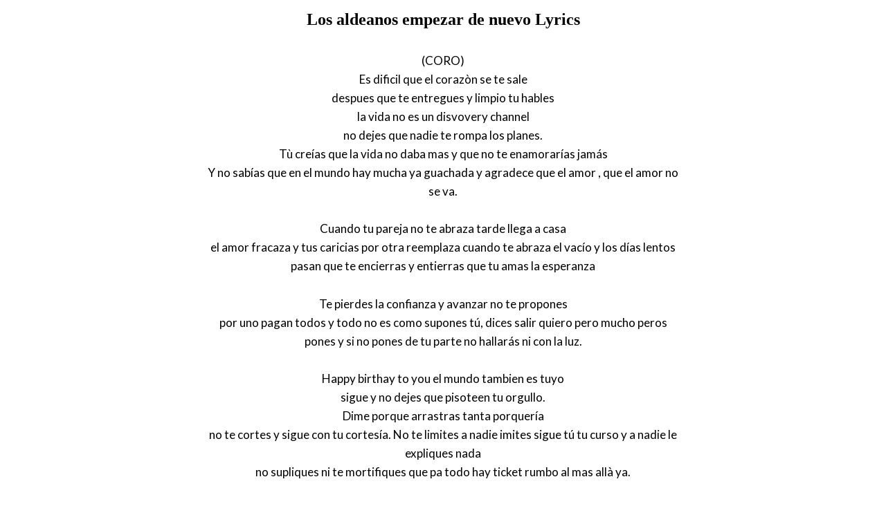

--- FILE ---
content_type: text/html; charset=UTF-8
request_url: https://www.justsomelyrics.com/1073422/los-aldeanos-empezar-de-nuevo-lyrics.html
body_size: 2169
content:
<!DOCTYPE html>
<html lang="en">
<head>
    <meta charset="utf-8" />
    <meta name="viewport" content="width=device-width, initial-scale=1" />    
    <meta name="robots" content="noarchive" />
    <meta name="google" content="notranslate" />

    <link rel="canonical" href="https://www.justsomelyrics.com/1073422/los-aldeanos-empezar-de-nuevo-lyrics.html" />

    <title>LOS ALDEANOS EMPEZAR DE NUEVO LYRICS | JustSomeLyrics</title>
    <meta name="description" content="Lyrics to song &quot;empezar de nuevo&quot; by Los aldeanos: (CORO) Es dificil que el coraz&ograve;n se te sale despues que te entregues y limpio tu hables la vida no es un disvovery channel..." />
    <meta name="keywords" content="los aldeanos empezar de nuevolyrics, empezar de nuevo lyrics, los aldeanos lyrics" />
    
    <meta property="og:type" content="article"/>
    <meta property="og:title" content="Los aldeanos empezar de nuevo Lyrics" />
    <meta property="og:description" content="Lyrics to song &quot;empezar de nuevo&quot; by Los aldeanos: (CORO) Es dificil que el coraz&ograve;n se te sale despues que te entregues y limpio tu hables la vida no es un disvovery channel..."/>
    
    <link href='https://fonts.googleapis.com/css?family=Lato&subset=latin,latin-ext' rel='stylesheet' type='text/css'>
    
    <link rel="stylesheet" media="screen" href="https://www.justsomelyrics.com/css/all.css" />
    
</head>

<body>

<div class="content">

<div class="title-div">
    <h1>Los aldeanos empezar de nuevo Lyrics</h1>
</div>

    <p>
            <span>(CORO)</span><br/>
            <span>Es dificil que el coraz&ograve;n se te sale</span><br/>
            <span>despues que te entregues y limpio tu hables</span><br/>
            <span>la vida no es un disvovery channel</span><br/>
            <span>no dejes que nadie te rompa los planes.</span><br/>
            <span>T&ugrave; cre&iacute;as que la vida no daba mas y que no te enamorar&iacute;as jam&aacute;s</span><br/>
            <span>Y no sab&iacute;as que en el mundo hay mucha ya guachada y agradece que el amor , que el amor no se va.</span><br/>
        </p>
    <p>
            <span>Cuando tu pareja no te abraza tarde llega a casa</span><br/>
            <span>el amor fracaza y tus caricias por otra reemplaza cuando te abraza el vac&iacute;o y los d&iacute;as lentos pasan que te encierras y entierras que tu amas la esperanza</span><br/>
        </p>
    <p>
            <span>Te pierdes la confianza y avanzar no te propones</span><br/>
            <span>por uno pagan todos y todo no es como supones t&uacute;, dices salir quiero pero mucho peros pones y si no pones de tu parte no hallar&aacute;s ni con la luz.</span><br/>
        </p>
    <p>
            <span>Happy birthay to you el mundo tambien es tuyo</span><br/>
            <span>sigue y no dejes que pisoteen tu orgullo.</span><br/>
            <span>Dime porque arrastras tanta porquer&iacute;a</span><br/>
            <span>no te cortes y sigue con tu cortes&iacute;a. No te limites a nadie imites sigue t&uacute; tu curso y a nadie le expliques nada</span><br/>
            <span>no supliques ni te mortifiques que pa todo hay ticket rumbo al mas all&agrave; ya.</span><br/>
        </p>
    <p>
            <span>Lo pasado es pasado</span><br/>
            <span>no te interesa saca lo que no sirve de tu cabeza</span><br/>
            <span>y entiende de una vez que la vida en ti piensa</span><br/>
            <span>y date una sorpresa.</span><br/>
            <span>Entiende que son muchos los palos</span><br/>
            <span>y aveces los buenos son los mas malos</span><br/>
            <span>yo mismo me rompo y yo mismo me instalo</span><br/>
            <span>y si el amor me meresco yo me lo regalo.</span><br/>
        </p>
    <p>
            <span>(CORO)</span><br/>
        </p>
    <p>
            <span>Para que aparentar y querer mostrar lo que no eres</span><br/>
            <span>y ser como los que ser como tu no quieren</span><br/>
            <span>si hay seres que tienen hasta roto el inodoro</span><br/>
            <span>pero tu lo ves ah&iacute; con su cadena de oro.</span><br/>
        </p>
    <p>
            <span>La gente es superficial todo lo materializan</span><br/>
            <span>por eso antes de empezar las relaciones finalizan</span><br/>
            <span>idealizan prenda,ropa,que equipitos, carros</span><br/>
            <span>por eso el aburrimiento les da por pegar chatarro.</span><br/>
        </p>
    <p>
            <span>La necesidad no ha devuelto la armadura</span><br/>
            <span>como un alma dura y la mente llena de basura</span><br/>
            <span>por eso marque el fono de la ternura y sale:Est&aacute; apagado o fuera del &aacute;rea de cobertura .</span><br/>
            <span>Yo pens&eacute; que no me recuperar&iacute;a otra vez</span><br/>
            <span>y ya vez me dej&egrave; llevar y me enamor&egrave;</span><br/>
            <span>en pie mant&eacute;n tu fe,puedes lograr lo que ambicionas solo vive a tu manera y s&eacute; una buena persona.</span><br/>
        </p>
    <p>
            <span>Ama a quien te ama ,</span><br/>
            <span>ama con ganas gana monsana</span><br/>
            <span>tu mente son sanas ideas y no llorar&aacute;s jamas (x4)</span><br/>
        </p>
    <p>
            <span>Ve a tu ventana en la ma&ntilde;ana</span><br/>
            <span>y ve la habana bobana inhumana</span><br/>
            <span>en su drama y a todos buscando jam&agrave;s, nam&aacute;s.</span><br/>
        </p>
    <p>
            <span>Cupido y el inter&egrave;s fueron al campo un d&iacute;a</span><br/>
            <span>tuvieron mucho s__o hablando de econom&iacute;a,</span><br/>
            <span>pero pas&oacute; el d&iacute;a y los dos se dieron cuenta que el amor no se consigue mintiendo y sacando cuenta.</span><br/>
        </p>
    <p>
            <span>Si el amor ya llego y tu puerta toc&ograve;</span><br/>
            <span>aveces es  amor que el cari&ntilde;o va bajo mas de cuarenta iluciones.</span><br/>
            <span>Si la l&aacute;mpara se abri&oacute; y un gran genio sali&ograve;</span><br/>
            <span>un deseo te consedi&ograve; ya no lo pienses m&agrave;s pide que te enamore.  ♪</span><br/>
        </p>

<p>
See also:<br/>
<span  itemscope="" itemtype="http://data-vocabulary.org/Breadcrumb"><a href="https://www.justsomelyrics.com" itemprop="url"><span itemprop="title">JustSomeLyrics</span></a></span><br>
<span  itemscope="" itemtype="http://data-vocabulary.org/Breadcrumb"><a href="https://www.justsomelyrics.com/big-list-54.html"><span itemprop="title">54</span></a></span><br>
<span  itemscope="" itemtype="http://data-vocabulary.org/Breadcrumb"><a href="https://www.justsomelyrics.com/list-6709.html"><span itemprop="title">54.84</span></a></span><br>
<a href="https://www.justsomelyrics.com/1073421/javier-krahe-huevos-de-corral-lyrics.html">jAVIER kRAHE Huevos de corral Lyrics</a><br>
<a href="https://www.justsomelyrics.com/1073423/cultura-prof%C3%A9tica-te-me-puedo-escapar-feat-vico-c-lyrics.html">Cultura Prof&eacute;tica Te Me Puedo Escapar Feat Vico C Lyrics</a><br>
</p>
    
</div>

</body>
</html>